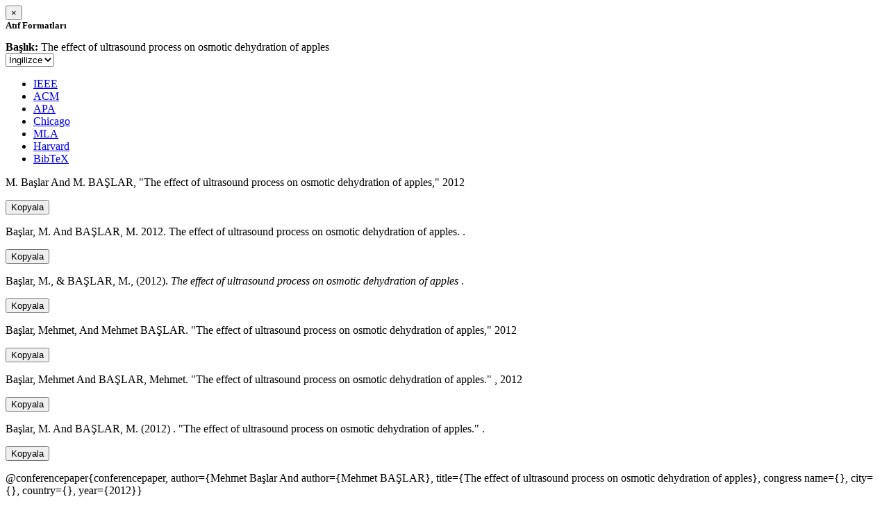

--- FILE ---
content_type: text/html; charset=utf-8
request_url: https://avesis.yildiz.edu.tr/activitycitation/index/1/cf78aa94-f537-432d-96c4-1c3135e1be91
body_size: 9439
content:
<link href="/Content/mainpage/css/custom.css" rel="stylesheet" />
<link href="/Content/mainpage/vendor/select2/css/select2.min.css" rel="stylesheet" />
<link href="/Content/mainpage/vendor/select2-bootstrap-theme/select2-bootstrap.min.css" rel="stylesheet" />
<style>
    .citationmodal-body {
        color: black !important;
    }

    .citationmodal-button {
        color: #fff !important;
        background-color: #08c !important;
        border-color: #08c #08c #069 !important;
    }
    .citationmodal-button:hover{
        color:white!important;
    }
</style>
<div class="modal-header">
    <button type="button" class="close" data-dismiss="modal" aria-label="Close">
        <span aria-hidden="true">&times;</span>
    </button>
    <h5 class="modal-title">
        <strong>Atıf Formatları</strong>
    </h5>
</div>
<div class="modal-body citationmodal-body">
    <div class="form-group">
        <div class="col-md-10 col-sm-9 col-xs-10" style="padding-left:0">
            <label><strong>Başlık: </strong> </label>
            <span>The effect of ultrasound process on osmotic dehydration of apples</span>
        </div>
        <div class="col-md-2 col-sm-3 col-xs-2" style="padding-right:0">
            <select class="dropdown pull-right" id="lang-control">
                <option value="Secondary" selected>İngilizce</option>
                <option value="Primary">T&#252;rk&#231;e</option>
            </select>
        </div>
    </div>
    <div id="citation-modal-tabs">
        <ul class="nav nav-tabs">
            <li class="active" style="width:14%">
                <a href="#ieee" data-toggle="tab">IEEE</a>
            </li>
            <li style="width:14%">
                <a href="#acm" data-toggle="tab">ACM</a>
            </li>
            <li style="width:14%">
                <a href="#apa" data-toggle="tab">APA</a>
            </li>
            <li style="width:15%">
                <a href="#chicago" data-toggle="tab">Chicago</a>
            </li>
            <li style="width:14%">
                <a href="#mla" data-toggle="tab">MLA</a>
            </li>
            <li style="width:15%">
                <a href="#harvard" data-toggle="tab">Harvard</a>
            </li>
            <li style="width:14%">
                <a href="#bibtex" data-toggle="tab">BibTeX</a>
            </li>
        </ul>
        <div class="tab-content">
            <div class="tab-pane active" id="ieee">
                <p class="col-md-11 col-sm-11 col-xs-11" id="ieee-content">
                    M.  Başlar And M.  BAŞLAR, "The effect of ultrasound process on osmotic dehydration of apples," 2012
                </p>
                <div class="col-md-1 col-sm-1 col-xs-1">
                    <button id="ieee-content-button" class="btn btn-md btn-clipboard" onclick="copyToClipboard('#ieee-content')">Kopyala</button>
                </div>
            </div>
            <div class="tab-pane" id="acm">
                <p class="col-md-11 col-sm-11 col-xs-11" id="acm-content">
                    Başlar, M.  And BAŞLAR, M. 2012. The effect of ultrasound process on osmotic dehydration of apples. . 
                </p>
                <div class="col-md-1 col-sm-1 col-xs-1">
                    <button id="acm-content-button" class="btn btn-md btn-clipboard" onclick="copyToClipboard('#acm-content')">Kopyala</button>
                </div>
            </div>
            <div class="tab-pane" id="apa">
                <p class="col-md-11 col-sm-11 col-xs-11" id="apa-content">
                    Başlar, M.,  & BAŞLAR, M., (2012).  <i>The effect of ultrasound process on osmotic dehydration of apples</i> . 
                </p>
                <div class="col-md-1 col-sm-1 col-xs-1">
                    <button id="apa-content-button"  class="btn btn-md btn-clipboard" onclick="copyToClipboard('#apa-content')">Kopyala</button>
                </div>
            </div>
            <div class="tab-pane" id="chicago">
                <p class="col-md-11 col-sm-11 col-xs-11" id="chicago-content">
                    Başlar, Mehmet,  And Mehmet BAŞLAR. "The effect of ultrasound process on osmotic dehydration of apples," 2012
                </p>
                <div class="col-md-1 col-sm-1 col-xs-1">
                    <button id="chicago-content-button" class="btn btn-md btn-clipboard" onclick="copyToClipboard('#chicago-content')">Kopyala</button>
                </div>
            </div>
            <div class="tab-pane" id="mla">
                <p class="col-md-11 col-sm-11 col-xs-11" id="mla-content">
                    Başlar, Mehmet And BAŞLAR, Mehmet.  "The effect of ultrasound process on osmotic dehydration of apples." , 2012
                </p>
                <div class="col-md-1 col-sm-1 col-xs-1">
                    <button id="mla-content-button" class="btn btn-md btn-clipboard" onclick="copyToClipboard('#mla-content')">Kopyala</button>
                </div>
            </div>
            <div class="tab-pane" id="harvard">
                <p class="col-md-11 col-sm-11 col-xs-11" id="harvard-content">
                    Başlar, M.  And BAŞLAR, M. (2012) . "The effect of ultrasound process on osmotic dehydration of apples." .
                </p>
                <div class="col-md-1 col-sm-1 col-xs-1">
                    <button id="harvard-content-button" class="btn btn-md btn-clipboard" onclick="copyToClipboard('#harvard-content')">Kopyala</button>
                </div>
            </div>
            <div class="tab-pane" id="bibtex">
                <p class="col-md-11 col-sm-11 col-xs-11" id="bibtex-content">
                    @conferencepaper{conferencepaper, author={Mehmet Başlar And author={Mehmet BAŞLAR}, title={The effect of ultrasound process on osmotic dehydration of apples}, congress name={}, city={}, country={}, year={2012}}
                </p>
                <div class="col-md-1 col-sm-1 col-xs-1">
                    <button id="bibtex-content-button" class="btn btn-md btn-clipboard" onclick="copyToClipboard('#bibtex-content')">Kopyala</button>
                </div>
            </div>
        </div>
    </div>
</div>
<div class="modal-footer">
    <button type="button" class="btn btn-close citationmodal-button" data-dismiss="modal">Kapat</button>
</div>
<script src="/Content/backoffice/vendor/select2/js/select2.full.min.js"></script>
<script type="text/javascript">
    $(function () {
        $('#lang-control').change(function () {
            var data = $(this).val();
            if (data == "Primary") {
                $("#ieee-content").html(`M.  Başlar Ve M.  BAŞLAR, "The effect of ultrasound process on osmotic dehydration of apples," 2012`);
                $("#acm-content").html(`Başlar, M.  Ve BAŞLAR, M. 2012. The effect of ultrasound process on osmotic dehydration of apples. . `);
                $("#apa-content").html(`Başlar, M.,  & BAŞLAR, M., (2012).  <i>The effect of ultrasound process on osmotic dehydration of apples</i> . `);
                $("#mla-content").html(`Başlar, Mehmet Ve BAŞLAR, Mehmet.  "The effect of ultrasound process on osmotic dehydration of apples." , 2012`);
                $("#harvard-content").html(`Başlar, M.  Ve BAŞLAR, M. (2012) . "The effect of ultrasound process on osmotic dehydration of apples." .`);
                $("#chicago-content").html(`Başlar, Mehmet,  Ve Mehmet BAŞLAR. "The effect of ultrasound process on osmotic dehydration of apples," 2012`);
                $("#bibtex-content").html(`@conferencepaper{conferencepaper, author={Mehmet Başlar Ve author={Mehmet BAŞLAR}, title={The effect of ultrasound process on osmotic dehydration of apples}, congress name={}, city={}, country={}, year={2012}}`);
            }
            else if (data == "Secondary") {
                $("#ieee-content").html(`M.  Başlar And M.  BAŞLAR, "The effect of ultrasound process on osmotic dehydration of apples," 2012`);
                $("#acm-content").html(`Başlar, M.  And BAŞLAR, M. 2012. The effect of ultrasound process on osmotic dehydration of apples. . `);
                $("#apa-content").html(`Başlar, M.,  & BAŞLAR, M., (2012).  <i>The effect of ultrasound process on osmotic dehydration of apples</i> . `);
                $("#mla-content").html(`Başlar, Mehmet And BAŞLAR, Mehmet.  "The effect of ultrasound process on osmotic dehydration of apples." , 2012`);
                $("#harvard-content").html(`Başlar, M.  And BAŞLAR, M. (2012) . "The effect of ultrasound process on osmotic dehydration of apples." .`);
                $("#chicago-content").html(`Başlar, Mehmet,  And Mehmet BAŞLAR. "The effect of ultrasound process on osmotic dehydration of apples," 2012`);
                $("#bibtex-content").html(`@conferencepaper{conferencepaper, author={Mehmet Başlar And author={Mehmet BAŞLAR}, title={The effect of ultrasound process on osmotic dehydration of apples}, congress name={}, city={}, country={}, year={2012}}`);
            }
        });
    });
    function copyToClipboard(element) {
        var $temp = $("<input>");
        $("body").append($temp);
        $temp.val($(element).text()).select();
        document.execCommand("copy");
        $temp.remove();
        $('.btn-clipboard').removeAttr('data-original-title');
        $(element + '-button').attr('data-original-title', 'İçerik panoya kopyalandı.');
        $(element + '-button').tooltip('show');
    }
</script>